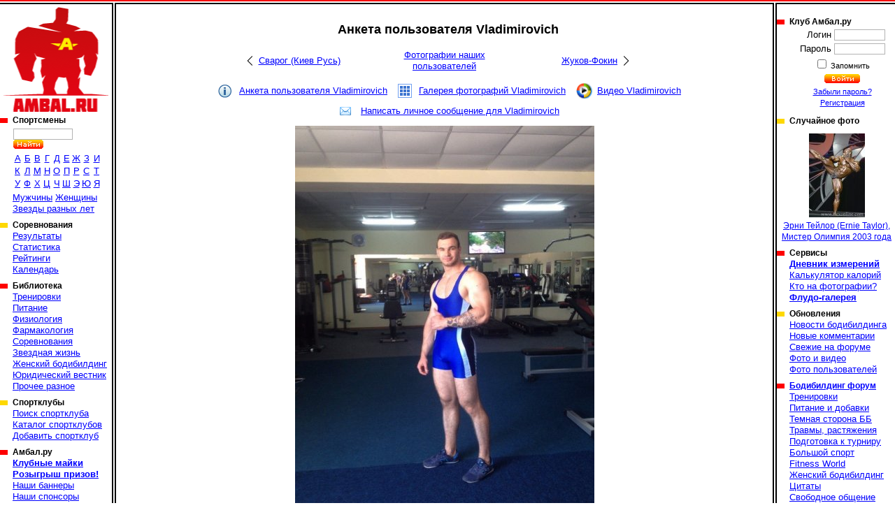

--- FILE ---
content_type: text/html; charset=cp1251
request_url: https://www.ambal.ru/user.php?id=12173&im=198689
body_size: 6049
content:
<!DOCTYPE HTML><html><head><title>Анкета пользователя Vladimirovich</title><link rel="shortcut icon" href="favicon.ico"><link rel=stylesheet type="text/css" href="st.css"><script language="JavaScript" src="/s.js"></script></head><body bgcolor=ffffff topmargin=0 leftmargin=0 link=0000ff vlink=002299><table width=100% height=100% cellspacing="0" cellpadding="0"><tr height=6><td background=a.gif></td><td><img src=b.gif width=6 height=6 class=imc></td><td background=a.gif></td><td><img src=b.gif width=6 height=6 class=imc></td><td background=a.gif></td></tr><tr valign=top><td><a href=/ id="logo" title="Амбал.Ру"></a><div class="mmn"><div><h3>Спортсмены</a></h3><table id="ltrs"><form action=search.php><tr><td colspan=9 height=27 valign=bottom><input type=text name="src" size=12> <input type=image src=/sr.gif></td></form></tr><tr class="trc"><td><a href=mans.php?l=0>А</a></td><td><a href=mans.php?l=1>Б</a></td><td><a href=mans.php?l=2>В</a></td><td><a href=mans.php?l=3>Г</a></td><td><a href=mans.php?l=4>Д</a></td><td><a href=mans.php?l=5>Е</a></td><td><a href=mans.php?l=6>Ж</a></td><td><a href=mans.php?l=7>З</a></td><td><a href=mans.php?l=8>И</a></td><tr class="trc"><td><a href=mans.php?l=9>К</a></td><td><a href=mans.php?l=10>Л</a></td><td><a href=mans.php?l=11>М</a></td><td><a href=mans.php?l=12>Н</a></td><td><a href=mans.php?l=13>О</a></td><td><a href=mans.php?l=14>П</a></td><td><a href=mans.php?l=15>Р</a></td><td><a href=mans.php?l=16>С</a></td><td><a href=mans.php?l=17>Т</a></td><tr class="trc"><td><a href=mans.php?l=18>У</a></td><td><a href=mans.php?l=19>Ф</a></td><td><a href=mans.php?l=20>Х</a></td><td><a href=mans.php?l=21>Ц</a></td><td><a href=mans.php?l=22>Ч</a></td><td><a href=mans.php?l=23>Ш</a></td><td><a href=mans.php?l=24>Э</a></td><td><a href=mans.php?l=25>Ю</a></td><td><a href=mans.php?l=26>Я</a></td></table><a href=mans.php?fl=1>Мужчины</a> <a href=mans.php?fl=2>Женщины</a> <br><a href=stars.php>Звезды разных лет</a></div><div><h3>Соревнования</h3><a href="/complist.php">Результаты</a><br><a href="/complist.php?st=1">Статистика</a><br><a href="/ranking.php">Рейтинги</a><br><a href="/schedule.php">Календарь</a><br></div><div><h3>Библиотека</a></h3><a href="library.php?c=6">Тренировки</a><br><a href="library.php?c=2">Питание</a><br><a href="library.php?c=10">Физиология</a><br><a href="library.php?c=7">Фармакология</a><br><a href="library.php?c=16">Соревнования</a><br><a href="library.php?c=20">Звездная жизнь</a><br><a href="library.php?c=23">Женский бодибилдинг</a><br><a href="library.php?c=24">Юридический вестник</a><br><a href="library.php?c=19">Прочее разное</a><br></div><div><h3>Спортклубы</h3><a href="/gymfind.php">Поиск спортклуба</a><br><a href="/gyms.php">Каталог спортклубов</a><br><a href="/gymedit.php">Добавить спортклуб</a><br></div><div><h3>Амбал.ру</h3><a href="https://vk.com/market-41928403" target="_blank"><b>Клубные майки</b></a><br><a href="/trophy.php"><b>Розыгрыш призов!</b></a><br><a href="/banners.php">Наши баннеры</a><br><a href="/sponsors.php">Наши спонсоры</a><br><a href="/rules.php">Правила поведения</a><br><a href="/links.php">Полезные ссылки</a><br><a href="/reklama.php"><b>Реклама на сайте</b></a><br><a href="/contacts.php">Контакты</a><br></div></div><noindex><center>

<a href="https://www.ozon.ru/seller/hi-tech-pharmaceuticals-546985/sport-i-otdyh-11000/cratus-labs-100402809/?miniapp=seller_546985&opened=brand" target=_blank><img src="/banners/0108Cratus.gif" width="160" height="370"></a>

<a href="https://oxyelitepro.ru/zhiroszhigateli/" target=_blank><img src="/banners/OxyElitePro 160_370.jpg" width="160" height="370"></a>

</center></noindex></td><td background=c.gif><img src=n.gif width=1 height=1></td><td class=tdc width=90% style="padding:16px"><h1>Анкета пользователя Vladimirovich</h1><table id="mnnv"><tr><td><a href=user.php?id=24485>Сварог (Киев Русь)</a></td><td><a href=users.php?p=3>Фотографии наших пользователей</a></td><td><a href=user.php?id=71393>Жуков-Фокин</a></td></tr></table><div class="lnln"><a href=user.php?id=12173 class="llinf">Анкета пользователя Vladimirovich</a><a href=gallery.php?tp=10&id=12173 class="llglr">Галерея фотографий Vladimirovich</a><a href=video.php?tp=10&id=12173 class="llvid">Видео Vladimirovich</a><a href=prvtsend.php?to=12173 class="llsbs">Написать личное сообщение для Vladimirovich</a></div><table id="bgim" width="438"><tr><td><img src=72865986891.jpg title="Vladimirovich" width=428 height=570><a href="user.php?id=12173&im=198688" class="lnbc"></a><a href="user.php?id=12173&im=200052" class="lnfv"></a></td></tr></td></tr></table><div id="vtln"><div id="vtvl">Оценка фото<table><tr><td class="rs">&nbsp;</td><td class="rs">&nbsp;</td><td class="rs">&nbsp;</td><td class="rs">&nbsp;</td><td class="rs">&nbsp;</td><td>(8)</td></tr></table></div><script language="JavaScript">var u=214478190;var h=1098147;var tp=1;var id=198689;var st=0;</script><div id="vtfl" onmouseout=Vs(st)>Оценить фото<table><tr><td id="vtf1" class="gs" onmouseover=Vs(1) onclick=Vt(1)>&nbsp;</td><td id="vtf2" class="gs" onmouseover=Vs(2) onclick=Vt(2)>&nbsp;</td><td id="vtf3" class="gs" onmouseover=Vs(3) onclick=Vt(3)>&nbsp;</td><td id="vtf4" class="gs" onmouseover=Vs(4) onclick=Vt(4)>&nbsp;</td><td id="vtf5" class="gs" onmouseover=Vs(5) onclick=Vt(5)>&nbsp;</td></tr></table></div><a href="javascript:F()" id="fvr" title="Избранное"></a><a href="72865986891f.jpg" title="Vladimirovich" target=im class="mgn">720 x 960</a></div><br><table class=imt><tr><td colspan=7><big>Галерея фотографий Vladimirovich. Фото 44 из 48</big></td></tr><tr><td width=14%><a href=user.php?id=12173&im=197074><img src=32304706791s.jpg title="Vladimirovich. тяга 210кг" width=110 height=83></a></td><td width=14%><a href=user.php?id=12173&im=197075><img src=42045760791s.jpg title="Vladimirovich. жим лёжа 140кг" width=110 height=81></a></td><td width=14%><a href=user.php?id=12173&im=198688><img src=62126886891s.jpg title="Vladimirovich. Нужно немного и отдыхать от тренировок" width=110 height=83></a></td><td width=14% class=cim><img src=72865986891s.jpg title="Vladimirovich" width=90 height=120></td><td width=14%><a href=user.php?id=12173&im=200052><img src=12982500062s.jpg title="Vladimirovich. WPA Ukraine.КМС по становой тяге. 230 кг.1 место среди юниоров" width=110 height=73></a></td><td width=14%><a href=user.php?id=12173&im=207117><img src=82649711702s.jpg title="Vladimirovich. 5-й открытий кубок ВПАУ " width=110 height=110></a></td><td width=14%><a href=user.php?id=12173&im=330190><img src=12590910363s.jpg title="Vladimirovich. 340" width=63 height=120 onload="StScr()"></a></td></tr><tr><td><a href=user.php?id=12173&im=197074>Фото 41</a></td><td><a href=user.php?id=12173&im=197075>Фото 42</a></td><td><a href=user.php?id=12173&im=198688>Фото 43</a></td><td class=cim>Фото 44</td><td><a href=user.php?id=12173&im=200052>Фото 45</a></td><td><a href=user.php?id=12173&im=207117>Фото 46</a></td><td><a href=user.php?id=12173&im=330190>Фото 47</a></td></tr></table><a name=rl><br></a><h2>Комментарии пользователей</h2><div id="rmls"><div><div><div id="lk259501"><div> +1</div> <a href=javascript:Lk(1,259501,2) class="tu1"></a> <a href=javascript:Lk(1,259501,1) class="tu3"></a> <div>-0</div></div>Опубликовано <b><a href=# onclick=Go('user.php?id=1418')>alex 13</a></b> 12.06.2015 в 15:22</div><p>Ты не о...ел)?</div><div><div><div id="lk259503"><div> +0</div> <a href=javascript:Lk(1,259503,2) class="tu1"></a> <a href=javascript:Lk(1,259503,1) class="tu3"></a> <div>-0</div></div>Опубликовано <b><a href=# onclick=Go('user.php?id=12173')>Vladimirovich</a></b> 12.06.2015 в 15:23</div><p>В смысле?)</div><div><div><div id="lk259504"><div> +1</div> <a href=javascript:Lk(1,259504,2) class="tu1"></a> <a href=javascript:Lk(1,259504,1) class="tu3"></a> <div>-0</div></div>Опубликовано <b><a href=# onclick=Go('user.php?id=1418')>alex 13</a></b> 12.06.2015 в 15:31</div><p>В тихушку накочалсо и да же свой блог не создал, сейчас это модно).</div><div><div><div id="lk259505"><div> +0</div> <a href=javascript:Lk(1,259505,2) class="tu1"></a> <a href=javascript:Lk(1,259505,1) class="tu3"></a> <div>-0</div></div>Опубликовано <b><a href=# onclick=Go('user.php?id=12173')>Vladimirovich</a></b> 12.06.2015 в 15:47</div><p>Ааа, создал блог, и давай продавать методиги, да?)</div><div><div><div id="lk259509"><div> +0</div> <a href=javascript:Lk(1,259509,2) class="tu1"></a> <a href=javascript:Lk(1,259509,1) class="tu3"></a> <div>-0</div></div>Опубликовано <b><a href=# onclick=Go('user.php?id=46335')>D Stefano</a></b> 12.06.2015 в 15:55</div><p>А чем ты хуже прославленных блогеров Амбала:))?</div><div><div><div id="lk259510"><div> +4</div> <a href=javascript:Lk(1,259510,2) class="tu1"></a> <a href=javascript:Lk(1,259510,1) class="tu3"></a> <div>-0</div></div>Опубликовано <b><a href=# onclick=Go('user.php?id=1418')>alex 13</a></b> 12.06.2015 в 15:56</div><p>Главное трусы не снимай, оставайся мужиком.</div><div><div><div id="lk259512"><div> +1</div> <a href=javascript:Lk(1,259512,2) class="tu1"></a> <a href=javascript:Lk(1,259512,1) class="tu3"></a> <div>-0</div></div>Опубликовано <b><a href=# onclick=Go('user.php?id=12173')>Vladimirovich</a></b> 12.06.2015 в 16:21</div><p>Не, я лучше по другому буду прославляться)</div><div><div><div id="lk259513"><div> +0</div> <a href=javascript:Lk(1,259513,2) class="tu1"></a> <a href=javascript:Lk(1,259513,1) class="tu3"></a> <div>-0</div></div>Опубликовано <b><a href=# onclick=Go('user.php?id=46971')>аппаратчик</a></b> 12.06.2015 в 16:35</div><p>Какие объёмы у тебя сейчас? Напиши пж.очень интересно..</div><div><div><div id="lk259515"><div> +2</div> <a href=javascript:Lk(1,259515,2) class="tu1"></a> <a href=javascript:Lk(1,259515,1) class="tu3"></a> <div>-0</div></div>Опубликовано <b><a href=# onclick=Go('user.php?id=11029')>Старый качек</a></b> 12.06.2015 в 16:58</div><p>Нихера замесил теста! Видимо я был прав когда думал что Тестомес от слова тестостерон.-)</div><div><div><div id="lk259570"><div> +1</div> <a href=javascript:Lk(1,259570,2) class="tu1"></a> <a href=javascript:Lk(1,259570,1) class="tu3"></a> <div>-0</div></div>Опубликовано <b><a href=# onclick=Go('user.php?id=47416')>Neofish</a></b> 13.06.2015 в 5:06</div><p>Заметно невооруженным глазом, что человек на ты с железом. Особенно завидую приличным дельтам. Поделись секретом, как накачать?</div><div><div><div id="lk259578"><div> +1</div> <a href=javascript:Lk(1,259578,2) class="tu1"></a> <a href=javascript:Lk(1,259578,1) class="tu3"></a> <div>-0</div></div>Опубликовано <b><a href=# onclick=Go('user.php?id=8825')>S.T.A.L.K.E.R.</a></b> 13.06.2015 в 9:26</div><p>Генетик всё показал уже, тем более в натураху ипошит дельты</div><div><div><div id="lk259710"><div> +0</div> <a href=javascript:Lk(1,259710,2) class="tu1"></a> <a href=javascript:Lk(1,259710,1) class="tu3"></a> <div>-0</div></div>Опубликовано <b><a href=# onclick=Go('user.php?id=12173')>Vladimirovich</a></b> 14.06.2015 в 12:04</div><p>Какой секрет? Сейчас в основном только база, работа с большим весом для меня.</div></div><table id="rmfrm"><form name=f method=post action=#rf><input type=hidden name=win value="абв"><tr><th colspan=4>Добавить свой комментарий</th></tr><tr><td>Текст комментария<td colspan=3><textarea name=rem id="rem" cols="60" rows="2" onfocus="this.rows=10" onBlur="if(f.rem.value=='')f.rem.rows=2;"></textarea><input type=hidden name=lnk value="3|198689"><tr><td>Ваше имя</td><td><input type=text name=nm size=30 value=""><td>Ваш E-mail</td><td><input type=text name=eml size=30 value=""><tr><td colspan=4><input type=submit name=addrm value="Добавить свой комментарий"></td></tr></form></table></td><td background=c.gif><img src=n.gif width=1 height=1></td><td width=170><img src=n.gif width=160 height=5><div class="mmn"><div><h3>Клуб Амбал.ру</h3><table><form method=post><tr><td class=tdr>Логин</td><td><input type=text name=log size=10></td></tr><tr><td class=tdr>Пароль</td><td><input type=password name=pas size=10></td></tr><tr><td colspan=2 class=tdc><small><input type=checkbox name="rmu" id="rmu"><label for="rmu"> Запомнить</label><tr><td colspan=2 class=tdc><input type=image name=lgn src=/ent.gif><small><br><a href=lostpass.php>Забыли пароль?</a><br><a href=register.php>Регистрация</a></td></form></tr></table></div><div><h3>Случайное фото</h3><a href="compt.php?c=81&im=362646" id="rpht"><img src=32766466263s.jpg width=80 height=120><br>Эрни Тейлор (Ernie Taylor), Мистер Олимпия 2003 года</a></div><div><h3>Сервисы</h3><a href="/journal.php"><b>Дневник измерений</b></a><br><a href="/calories.php">Калькулятор калорий</a><br><a href="/whois.php">Кто на фотографии?</a><br><a href="/flood.php"><b>Флудо-галерея</b></a><br></div><div><h3>Обновления</h3><a href="/newslist.php">Новости бодибилдинга</a><br><a href="/remarks.php">Новые комментарии</a><br><a href="/frmnew.php">Свежие на форуме</a><br><a href="/newmat.php">Фото и видео</a><br><a href="/users.php">Фото пользователей</a><br></div><div><h3><a href="/forums.php">Бодибилдинг форум</a></h3><a href="forums-trenirovki.htm">Тренировки</a><br><a href="forums-pitanie-i-dobavki.htm">Питание и добавки</a><br><a href="forums-slazhnyi-put-idi-3-tabletki-metana.htm">Темная сторона ББ</a><br><a href="forums-travmy-rastyazheniya.htm">Травмы, растяжения</a><br><a href="forums-podgotovka-k-turniru.htm">Подготовка к турниру</a><br><a href="forums-bolshoi-sport.htm">Большой спорт</a><br><a href="forums-men-s-physique-bikini-world.htm">Fitness World</a><br><a href="forums-zhenskiy-bodibilding.htm">Женский бодибилдинг</a><br><a href="forums-tsitaty.htm">Цитаты</a><br><a href="forums-svobodnoe-obschenie.htm">Свободное общение</a><br><a href="forums-obsuzhdenie-saita.htm">Обсуждение сайта</a><br><a href="forums-vsyakaya-vsyachina.htm">Амбал Маркет</a><br></div></div><noindex><center>  

<a href="https://westpharm.ru/catalog/" target=_blank><img src="/banners/01081.gif" width="169" height="370"></a>
<script type="text/javascript" src="//vk.com/js/api/openapi.js?121"></script>


<a href="https://www.ozon.ru/product/hi-tech-pharma-russia-hellfire-zhiroszhigatel-hell-faer-90-kapsul-865955847/?from=share_ios&sh=EI7yjBtJdA&utm_campaign=productpage_link&utm_medium=share_button&utm_source=smm" target=_blank><img src="/banners/HITECH3.jpg" width="169" height="370"></a>

<!-- VK Widget -->
<div id="vk_groups"></div><script type="text/javascript">
VK.Widgets.Group("vk_groups", {mode: 0, width: "155", height: "250", color1: 'FFFFFF', color2: '2B587A', color3: '5B7FA6'}, 41928403);
</script></center></noindex></div></td></tr><tr height=6><td background=e.gif></td><td><img src=d.gif width=6 height=6 class=imc></td><td background=e.gif></td><td><img src=d.gif width=6 height=6 class=imc></td><td background=e.gif></td></tr><tr height=45 class=trc><td colspan=2><noindex><script type="text/javascript">(function(m,e,t,r,i,k,a){m[i]=m[i]||function(){(m[i].a=m[i].a||[]).push(arguments)};m[i].l=1*new Date();for (var j = 0; j < document.scripts.length; j++) {if (document.scripts[j].src === r) { return; }}k=e.createElement(t),a=e.getElementsByTagName(t)[0],k.async=1,k.src=r,a.parentNode.insertBefore(k,a)})(window, document,'script','https://mc.yandex.ru/metrika/tag.js', 'ym');ym(39753650,'init',{clickmap:true, ecommerce:"dataLayer", accurateTrackBounce:true, trackLinks:true});</script><noscript><div><img src="https://mc.yandex.ru/watch/39753650" style="position:absolute; left:-9999px;" /></div></noscript>

<a href="https://top.mail.ru/jump?from=1488693">
    <img src="https://top-fwz1.mail.ru/counter?id=1488693;t=295;l=1" style="border:0;" height="31" width="38" alt="Top.Mail.Ru" /></a>
<script type="text/javascript"> (function (d, w, c) { (w[c] = w[c] || []).push(function() { try { w.yaCounter39753650 = new Ya.Metrika({ id:39753650, clickmap:true, trackLinks:true, accurateTrackBounce:true, webvisor:true }); } catch(e) { } }); var n = d.getElementsByTagName("script")[0], s = d.createElement("script"), f = function () { n.parentNode.insertBefore(s, n); }; s.type = "text/javascript"; s.async = true; s.src = "https://mc.yandex.ru/metrika/watch.js"; if (w.opera == "[object Opera]") { d.addEventListener("DOMContentLoaded", f, false); } else { f(); } })(document, window, "yandex_metrika_callbacks"); </script>
<noscript><div><img src="https://mc.yandex.ru/watch/39753650" style="position:absolute; left:-9999px;" alt="" /></div></noscript>
<script type="text/javascript"><!--
document.write("<a href='//www.liveinternet.ru/click' "+
"target=_blank><img src='//counter.yadro.ru/hit?t44.6;r"+
escape(document.referrer)+((typeof(screen)=="undefined")?"":
";s"+screen.width+"*"+screen.height+"*"+(screen.colorDepth?
screen.colorDepth:screen.pixelDepth))+";u"+escape(document.URL)+
";"+Math.random()+
"' title='LiveInternet' "+
" width='31' height='31'><\/a>")
//--></script>
<script type="text/javascript">var _tmr = window._tmr || (window._tmr = []);
_tmr.push({id: "1488693", type: "pageView", start: (new Date()).getTime()});
(function (d, w, id) {
if (d.getElementById(id)) return;
var ts = d.createElement("script"); ts.type = "text/javascript"; ts.async = true; ts.id = id;
ts.src = (d.location.protocol == "https:" ? "https:" : "http:") + "//top-fwz1.mail.ru/js/code.js";
var f = function () {var s = d.getElementsByTagName("script")[0]; s.parentNode.insertBefore(ts, s);};
if (w.opera == "[object Opera]") { d.addEventListener("DOMContentLoaded", f, false); } else { f(); }
})(document, window, "topmailru-code");</script><noscript><div> <img src="//top-fwz1.mail.ru/counter?id=1488693;js=na" style="border:0;position:absolute;left:-9999px;" /></div></noscript></noindex></td><td><small><font color=gray size=-1>&copy; 2026 Амбал.Ру</font><td colspan=2>
    <a href=mail.php><img src=mail.gif width=50 height=34 border=0 title="Отправить нам письмо"></a></td></table></body></html>